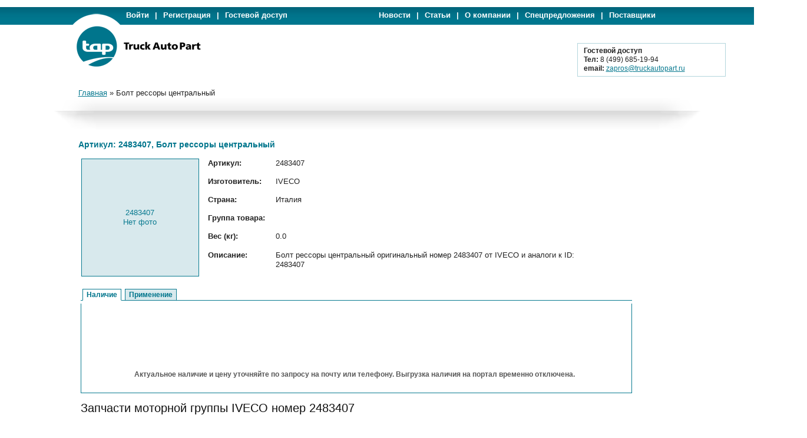

--- FILE ---
content_type: text/html; charset=UTF-8
request_url: http://www.truckautopart.ru/itemcard/73039
body_size: 19536
content:
﻿<DIV id="topcontrol"><DIV class="backtotop" ></DIV><DIV class="backtobottom" ></DIV></DIV><!DOCTYPE html>
<html>
    <head>
        <meta http-equiv="CONTENT-TYPE" content="text/html; charset=utf-8" />
        <link rel="stylesheet" type="text/css" href="/css/yiitab.css" media="screen" />
<link rel="stylesheet" type="text/css" href="/css/gridview.css" />
<link rel="stylesheet" type="text/css" href="/assets/14da5945/pager.css" />
<script type="text/javascript" src="/assets/6ee74653/jquery.js"></script>
<script type="text/javascript" src="/assets/6ee74653/jquery.yiitab.js"></script>
<script type="text/javascript" src="/assets/6ee74653/jquery.ba-bbq.js"></script>
<title>Артикул: 2483407, Болт рессоры центральный</title>
        
  
        <link rel="stylesheet" type="text/css" href="/css/blueprint-screen.css?body=1" media="all" />
        <link rel="stylesheet" type="text/css" href="/css/plugins/buttons/blueprint-buttons.css?body=1" media="all"  />
        <!--<link rel="stylesheet" type="text/css" href="/css/plugins/link-icons/blueprint-links.css?body=1" media="all" rel="stylesheet" type="text/css" />-->
        <link rel="stylesheet" type="text/css" href="/css/app-screen.css?body=1" media="all" /> 
        <link rel="stylesheet" type="text/css" href="/css/app-elements.css?body=1" media="all" />
        <link rel="stylesheet" type="text/css" href="/css/form.css" media="all" /> 
        
        <link rel="icon" type="image/svg+xml" href="/images/favicon.svg">
        <meta name="yandex-verification" content="4eb6fee72b990d8f" />
         
    </head>
    <body>
        <div id="top-nav-block">
            <div class="container">
                <div class="logo-top-border tblock-margin"></div>
                
                
                <ul class='top-nav-left top-nav no-ul'><li><noindex><a href="/site/login">Войти</a></noindex></li><li>|</li><li><noindex><a href="/registerUsers/create">Регистрация</a></noindex></li><li>|</li><noindex><li><a href="/site/login?guest=1">Гостевой доступ</a></noindex></li></ul><ul class="top-nav-right top-nav no-ul"><li><a href="/info/news">Новости</a></li><li>|</li><li><a href="/info/articles">Статьи</a></li><li>|</li><li><a href="/info/company">О компании</a></li><li>|</li><li><a href="/info/offers">Спецпредложения</a></li><li>|</li><li><a href="/info/suppliers">Поставщики</a></li></ul>                 
            </div>
        </div>
        <div class="clear"></div>
        
        <div id="logo-block" style="height:90px;" >
            
            
            <div class="container">
                <div id = "logo-block-container">
                    <div class = "left-bar"></div>
                    <div class="middle-bar">
                        
                        <div class="logo"><noindex>
                            <a href="/" title="Перейти на главную"><img style="padding-left:8px; padding-top: 1px; margin: 0;" src="/images/main-logo.png" alt="TruckAuto Part" /></a>
                        </noindex></div> 
                        
                                                    <div class = "portal-banners">
                                <table>
                                    <tr>
                                        <td>
                                                                                
                                        </td>
                                        <td><!--<img class = "right-banner" src="/images/banners/portal/02.gif" border="0" width="265" height="70">-->
                                                                                
                                        
                                        </td>
                                    </tr>
                                </table>
                            </div>    
                        
                                                
                    </div>
                    <div class = "right-bar">
                        ﻿
        <br/><br/> 
        <div class="user-balance" style="position: relative;top: 7px;left: -138px;">
        <ul>
        <li><b>Гостевой доступ</b></li>
        <li><b>Тел:</b> 8 (499) 685-19-94</li>
        <li><b>email:</b> <a href="mailto: zapros@truckautopart.ru">zapros@truckautopart.ru</a></li>
        </ul>
        </div>                    </div>
                </div>
            </div>
        </div>
        
        
        <div class="common-content no-background">
            <div class="container">
                
                                
                <div class="clear"></div>
                
                                
                <div class="clear"></div>
                <div class="middle-bar">
                    <div class="left-middle-bar" ></div>
                    <div class="center-middle-bar" >
                        <div style="margin-left:-45px;" class="breadcrumbs">
<a href="/">Главная</a> &raquo; <span>Болт рессоры центральный</span></div>                    </div>
                    <div class="right-middle-bar" >
                                        
                    </div>
                </div>
                <div class="clear"></div>
                <div id="page">
                    <div class="top-shadow">
                                            <div class="left-middle-shadow"></div> 
                     
                    <div class="middle-shadow"></div>
                       
                        <div class="right-middle-shadow"></div>
                       
                    </div>
                    
                    <div class="span-1">&nbsp;</div><div class="span-22"><div class="portal-container"><div id="content">
	﻿<meta name="description" content="IVECO 2483407 Болт рессоры центральный в наличии и под заказ." />
<meta name="keywords" content="2483407, Болт рессоры центральный, IVECO,  "/>
<div class="item-card-description">
<h1>Артикул: 2483407, Болт рессоры центральный</h1> 
<table>
<tr>
<td rowspan="6" style="width: 200px;"><div class="photo"><center>2483407<br/>Нет фото</center></div></td>

<td style="width: 100px; height: 20px"><strong>Артикул:</strong></td>
<td>2483407</td>
</tr>

<tr>
<td style="width: 100px; height: 20px"><strong>Изготовитель:</strong></td>
<td>IVECO</td>
</tr>

<tr>
<td style="width: 100px; height: 20px"><strong>Страна:</strong></td>
<td>Италия</td>
</tr>

<tr>
<td style="width: 100px; height: 20px"><strong>Группа товара:</strong></td>
<td></td>
</tr>

<tr>
<td style="width: 100px; height: 20px"><strong>Вес (кг):</strong></td>
<td>0.0</td>
</tr>

<tr>
<td style="width: 100px; height: 20px"><strong>Описание:</strong></td>
<td>Болт рессоры центральный оригинальный номер 2483407 от IVECO и аналоги к ID: 2483407</td>
</tr>

</table>
</div>
<div style="margin-left: 4px;">
<div id="yw0" class="yiiTab">
<ul class="tabs">
<li><a href="#balance" class="active">Наличие</a></li>
<li><a href="#application">Применение</a></li>
</ul>
<div class="view" id="balance">
﻿
<div class="search-message"><br/><br/><br/><br/><center><h4>Актуальное наличие и цену уточняйте по запросу на почту или телефону. Выгрузка наличия на портал временно отключена.</h4></center> </div>



</div><!-- balance -->
<div class="view" id="application" style="display:none">
 <div class='grid'>
 <div id="yw1" class="grid-view">

<table class="items">
<thead>
<tr>
<th id="yw1_c0">Модель</th></tr>
</thead>
<tbody>
<tr><td colspan="1"><span class="empty">Нет результатов.</span></td></tr>
</tbody>
</table>
<div class="keys" style="display:none" title="/itemcard/73039"></div>
</div> </div>
</div><!-- application -->
</div><br/>
<div>
<h3>Запчасти моторной группы IVECO номер 2483407</h3>
Болт рессоры центральный с цифровым обозначением (артикул: 2483407) от производителя IVECO (Италия)
<br/>
<br/>
Мы, как оптовый поставщик IVECO запчастей для двигателей рекомендуем деталь ID: 2483407, оригинальный номер 2483407 запчасти от IVECO и аналог к артикулу 2483407 можно купить или заказать Болт рессоры центральный (Италия) по оптимальной цене.
<br/>
<br/>
Для приобретения запчасти Болт рессоры центральный, Вам не стоит читать дальнейшее описание детали 2483407IVECO, предназначенного для поиска грузовых автозапчастей моторной группы IVECO.
<br/>
<br/>
Запчасть номер 2483407 в оптовом интернет магазине IVECO предназначена для ремонта мотора IVECO. Запасная часть номер 2483407 отличаются высокой надежностью IVECO, относится к группе  © автозапчастей.
<br/>
<br/>
Вы можете использовать для поиска артикул запчасти (например 2483407), ее номер или иной код (IVECO2483407) идентифицирующий запчасть Болт рессоры центральный (Италия).
<br/>
<br/>
<h4>Купить Болт рессоры центральный IVECO 2483407 в наличии или под заказ в Москве</h4>
Купить запчасти IVECO 2483407 по выгодной цене в наличии или под заказ.
<br/>
<br/>
</div>
</div>
</div><!-- content -->
</div></div>                   
                    <div class="clear"></div>
                </div>
            </div>
        </div>
        <div class="clear"></div>
        <div id="hole"></div>
        <div id="footer">
            <div class="container">
                <div id="copyright"><noindex>
                    +7 (499) 685-19-94&nbsp;&nbsp;&nbsp;<a href="mailto:info@truckautopart.ru" title="Отправить письмо">info@truckautopart.ru</a>
                    <br />
                    Copyright &copy; 2005-2025 Truckautopart LTD
                </noindex></div>
            
                <div id='social-buttons'><noindex>
                      <script type="text/javascript" src="//yandex.st/share/share.js" charset="utf-8"></script>
                      <div class="yashare-auto-init" data-yashareL10n="ru" data-yashareType="none" data-yashareQuickServices="yaru,vkontakte,facebook,twitter,odnoklassniki,moimir,lj,gplus"></noindex></div> 
                
                </div>

                <div class = "counters"><noindex>
                <!--LiveInternet counter--><script type="text/javascript"><!--
                document.write("<a href='http://www.liveinternet.ru/click' "+
                "target=_blank><img src='//counter.yadro.ru/hit?t44.13;r"+
                escape(document.referrer)+((typeof(screen)=="undefined")?"":
                ";s"+screen.width+"*"+screen.height+"*"+(screen.colorDepth?
                screen.colorDepth:screen.pixelDepth))+";u"+escape(document.URL)+
                ";"+Math.random()+
                "' alt='' title='LiveInternet' "+
                "border='0' width='31' height='31'><\/a>")
                //--></script><!--/LiveInternet-->
                </noindex>
<noindex>
<!-- begin of Top100 code -->

<script id="top100Counter" type="text/javascript" src="http://counter.rambler.ru/top100.jcn?2977664"></script>
<noscript>
<a href="http://top100.rambler.ru/navi/2977664/">
<img src="http://counter.rambler.ru/top100.cnt?2977664" alt="TruckAutoPart" border="0" />
</a>

</noscript>

<!-- end of Top100 code -->
</noindex></div>
                <!-- Yandex.Metrika counter -->
                
                        <script type="text/javascript">
                        (function (d, w, c) {
                            (w[c] = w[c] || []).push(function() {
                                try {
                                    w.yaCounter7109431 = new Ya.Metrika({id:7109431, enableAll: true, webvisor:true});
                                } catch(e) {}
                            });
                            
                            var n = d.getElementsByTagName("script")[0],
                                s = d.createElement("script"),
                                f = function () { n.parentNode.insertBefore(s, n); };
                            s.type = "text/javascript";
                            s.async = true;
                            s.src = (d.location.protocol == "https:" ? "https:" : "http:") + "//mc.yandex.ru/metrika/watch.js";

                            if (w.opera == "[object Opera]") {
                                d.addEventListener("DOMContentLoaded", f);
                            } else { f(); }
                        })(document, window, "yandex_metrika_callbacks");
                        </script>
                        
                        <noscript><div><img src="//mc.yandex.ru/watch/7109431" style="position:absolute; left:-9999px;" alt="" /></div></noscript>
                
                <!-- /Yandex.Metrika counter -->
<script async="async" src="https://w.uptolike.com/widgets/v1/zp.js?pid=49135"></script>

                 <!--Google Analytics--> <script type="text/javascript">
  var _gaq = _gaq || [];
  _gaq.push(['_setAccount', 'UA-38048962-1']);
  _gaq.push(['_addOrganic', 'images.yandex.ru', 'text', true]);
  _gaq.push(['_addOrganic', 'blogsearch.google.ru', 'q', true]);
  _gaq.push(['_addOrganic', 'blogs.yandex.ru', 'text', true]);
  _gaq.push(['_addOrganic', 'go.mail.ru', 'q']);
  _gaq.push(['_addOrganic', 'nova.rambler.ru', 'query']);
  _gaq.push(['_addOrganic', 'nigma.ru', 's']);
  _gaq.push(['_addOrganic', 'webalta.ru', 'q']);
  _gaq.push(['_addOrganic', 'aport.ru', 'r']);
  _gaq.push(['_addOrganic', 'poisk.ru', 'text']);
  _gaq.push(['_addOrganic', 'km.ru', 'sq']);
  _gaq.push(['_addOrganic', 'liveinternet.ru', 'q']);
  _gaq.push(['_addOrganic', 'quintura.ru', 'request']);
  _gaq.push(['_addOrganic', 'search.qip.ru', 'query']);
  _gaq.push(['_addOrganic', 'gde.ru', 'keywords']);
  _gaq.push(['_addOrganic', 'ru.yahoo.com', 'p']);
  _gaq.push(['_addOrganic', 'tut.by', 'query']);
  _gaq.push(['_addOrganic', 'all.by', 'query']);
  _gaq.push(['_addOrganic', 'meta.ua', 'q']);
  _gaq.push(['_addOrganic', 'bigmir.net', 'z']);
  _gaq.push(['_addOrganic', 'i.ua', 'q']);
  _gaq.push(['_addOrganic', 'market.yandex.ru', 'text', true]);
  _gaq.push(['_addOrganic', 'price.ru', 'query']);
  _gaq.push(['_addOrganic', 'tyndex.ru', 'pnam']);
  _gaq.push(['_addOrganic', 'torg.mail.ru', 'q']);
  _gaq.push(['_addOrganic', 'tiu.ru', 'search_term']);
  _gaq.push(['_addOrganic', 'tech2u.ru', 'text']);
  _gaq.push(['_addOrganic', 'goods.marketgid.com', 'query']);
  _gaq.push(['_addOrganic', 'poisk.ngs.ru', 'q']);
  _gaq.push(['_addOrganic', 'sravni.com', 'q']);
  _gaq.push(['_addOrganic', 'e-katalog.ru', 'search_']);
  _gaq.push(['_addOrganic', 'market.meta.ua', 'q']);
  _gaq.push(['_addOrganic', 'sravni.ua', 'q']);
  _gaq.push(['_addOrganic', 'shop.bigmir.net', 'q']);
  _gaq.push(['_addOrganic', 'av.hotline.ua', 'q']);
  _gaq.push(['_addOrganic', 'bt.hotline.ua', 'q']);
  _gaq.push(['_addOrganic', 'dom.hotline.ua', 'q']);
  _gaq.push(['_addOrganic', 'sport.hotline.ua', 'q']);
  _gaq.push(['_addOrganic', 'auto.hotline.ua', 'q']);
  _gaq.push(['_addOrganic', 'hotline.ua', 'q']);
  _gaq.push(['_addOrganic', 'e-katalog.com.ua', 'search_']);
  _gaq.push(['_addOrganic', 'svitpokupok.com', 'q']);
  _gaq.push(['_addOrganic', 'search.topping.com.ua', 'query']);
  _gaq.push(['_addOrganic', 'searchcat.mytop-in.net', 'search']);
  _gaq.push(['_addOrganic', 'hit24.com.ua', 'sw']);
  _gaq.push(['_addOrganic', 'hotsale.ua', 'q']);
  _gaq.push(['_addOrganic', 'shop.i.ua', 'q']);
  _gaq.push(['_addOrganic', 'catalog.i.ua', 'q']);
  _gaq.push(['_addOrganic', 'price-list.in.ua', 'word']);
  _gaq.push(['_addOrganic', 'pay.ua', 'q']);
  _gaq.push(['_addOrganic', 'hotprice.ua', 's_text']);
  _gaq.push(['_addOrganic', 'ukr.net', 'search_query']);
  _gaq.push(['_addOrganic', 'search.ua', 'q']);
  _gaq.push(['_addOrganic', 'search.ukr.net', 'search_query']);
  _gaq.push(['_addOrganic', 'a.ua', 'query']);
  _gaq.push(['_addOrganic', 'online.ua', 'q']);
  _gaq.push(['_trackPageview']);

  (function() {
    var ga = document.createElement('script'); ga.type = 'text/javascript'; ga.async = true;
    ga.src = ('https:' == document.location.protocol ? 'https://ssl' : 'http://www') + '.google-analytics.com/ga.js';
    var s = document.getElementsByTagName('script')[0]; s.parentNode.insertBefore(ga, s);
  })();                     
</script> <!--Google Analytics-->

                </div>
            </div>
      
    <script type="text/javascript" src="/assets/6953a195/gridview/jquery.yiigridview.js"></script>
<script type="text/javascript">
/*<![CDATA[*/

    
    $("#currency-select").click(function(){
        if($(".currency-select-list").is(":visible"))
            $(".currency-select-list").fadeOut("fast");
        else
            $(".currency-select-list").fadeIn("fast");          
            
    });

jQuery(function($) {
jQuery("#yw0").yiitab();
jQuery('#yw1').yiiGridView({'ajaxUpdate':['yw1'],'ajaxVar':'ajax','pagerClass':'pager','loadingClass':'grid-view-loading','filterClass':'filters','tableClass':'items','selectableRows':1,'pageVar':'page'});


    $(document).ready(function() {
        fadeOutTo(); showFadeOnMouseScrollButtons()
    });
    
    

    
        function fadeOutTo(){
            $('.backtotop').fadeTo(700, 0.2);
            $('.backtobottom').fadeTo(700, 0.2);
        }

        function showFadeOnMouseScrollButtons(){
            $('.backtotop').mouseover(function(){
                $('.backtotop').fadeTo(700, 1);
            });
            $('.backtotop').mouseout(function(){
                $('.backtotop').fadeTo(700, 0.2);
            });

            $('.backtobottom').mouseover(function(){
                $('.backtobottom').fadeTo(700, 1);
            });
            $('.backtobottom').mouseout(function(){
                $('.backtobottom').fadeTo(700, 0.2);
            });
        } 
    

    
    $('.backtotop').click(function() {
        $("html, body").animate({ scrollTop: 0 }, 1000);
        return false;
    });

    $('.backtobottom').click(function() {
        $("html, body").animate({ scrollTop: $(document).height() },  1000);
        return false;
    });


});
/*]]>*/
</script>
</body>
</html>


--- FILE ---
content_type: text/css
request_url: http://www.truckautopart.ru/css/yiitab.css
body_size: 944
content:
.yiiTab ul.tabs
{
    padding: 2px 0;
    margin: 0;
    border-bottom: 1px solid #097A90;
    font: bold 12px Verdana, sans-serif;
}

.yiiTab ul.tabs li
{
    list-style: none;
    margin: 0;
    display: inline;
}

.yiiTab ul.tabs a
{
	-moz-border-radius-topleft:5px;
	-moz-border-radius-topright:5px;
    padding: 2px 0.5em;
    margin: 0 0 0 3px;
    border: 1px solid #097A90;
    border-bottom: none;
    background: #D8E9ED;
    text-decoration: none;
}

.yiiTab ul.tabs a:link
{
	color: #00758C;
}

.yiiTab ul.tabs a:visited
{
	color: #00758C;
}

.yiiTab ul.tabs a:hover
{
    color: #000;
    background: #D8E9ED;
    border-color: #097A90;
}

.yiiTab ul.tabs a.active
{
    background: white;
    border-bottom: 1px solid white;
}

.yiiTab div.view
{
    border-left: 1px solid #097A90;
    border-right: 1px solid #097A90;
    border-bottom: 1px solid #097A90;
    padding: 8px;
    margin: 0;
}

.yiiTab div.grid table{width: 100%;}

--- FILE ---
content_type: text/css
request_url: http://www.truckautopart.ru/css/app-elements.css?body=1
body_size: 12268
content:
input.btn-submit {
	padding: 2px 20px;
}

/* Search Page */
ul.search-tabs {
	list-style: none;
}

ul.search-tabs li {
	float: left;
	padding: 10px 0 15px 0;
	width: 110px;
	text-align: center;
}

ul.search-tabs li.active {
	background: #EDEFFF;
}

ul.search-tabs li.active a {
	text-decoration: none;
}

.search-page div.form-container {
	/*width: 100%;*/
	padding: 20px 0;
	/*background: #EDEFFF;*/
    background:#D8E9ED;
    border: 1px solid #B5D3DD;
	/*clear: both;*/
}

.search-page div.form-container table{ 
    margin:0;    
}

.search-page form {
	/*clear: both;*/
	padding: 0 20px;
}

.search-page form br {
	line-height: 27px;
}

.search-page label {
	float: left;
	display: block;
	padding: 4px 0;
	width: 100px;
}

.search-page .grid-view table.items tr.selected{background: inherit;}

.search-page input[type=text] {
	width: 600px;
	height: 25px;
	padding: 0 5px;
	float: none;
	display: inline;
	margin: 0 0;
    border: 1px solid #B5D3DD; 
}


.search-page select {
	width: 515px;
	height: 27px;
	padding: 0 0 0 5px;
	float: none;
	display: inline;
	margin: 0 0;
}

.search-page button {
	float: right;
	margin: 0 0 0 0;
	
	
    /*height: 24px; 
    background: url("/truckauto/images/button.png") no-repeat 0 0;*/
}

div.search-message h4 {
	padding: 25px 5px 15px 0;
    font-size: 12px;
    color: #585858;
}

div.search-message h5
{
    font-size: 12px;
    color: #585858;   
}

div.grid{margin-bottom: 20px;}

div.grid table
{
    border: 1px solid #D9D9D9;
    border-collapse: collapse; 
    padding:1px;
    margin-bottom:0;   
}

div.grid th {
	text-align: center;
    background: #D9E9ED;
    border: 1px dotted #00786A;
    border-bottom: 1px solid #D9D9D9;
	height: 35px;
	
    font-size: 11px;
}

div.grid .grid-view table.items th a{color:black;}

div.grid table.form-container, div.grid table.form-container td 
{
    border:none;
    padding: 0;
    margin: 0;
}

div.grid td {
	height: 35px;
	border: 1px dotted #00786A;
	padding: 0 10px;
	font-size: 11px;
    font-family: Arial;
}

div.grid td.numerical
{
    text-align:right;
}


div.grid td.group
{
    background: #F1F6F7;
    font-size: 11px;
    font-weight: bold;
    border: 1px solid #D9D9D9; 
    
}

div.grid td input{
    font-size: 10px;     
}

div.grid td input[type = 'text']{
    height:15px;
    width: 10px;
    padding:0;
         
}

div.grid td a
{
    color:black;
    text-decoration: none;
}

div.grid tr:hover{background-color:#ECFBD4;}




/* Orders */
div.orders-form table
{
    margin:0;
}

div.orders-form form {
	background:#D8E9ED;
    border: 1px solid #B5D3DD;
	clear: both;
	padding: 8px;
}

div.orders-form form input {
	height: 22px;
	padding: 0 5px;
    
	width: 80px;
}

div.orders-form form select {
	height: 24px;
	width: 160px;
	padding: 0 0 0 5px;
    border:1px solid #bbbbbb;
}

div.orders-form form button {
	float: right;
	margin: 6px 0 0 0;
	vertical-align: top;
}

div.orders-container {
	padding: 10px 20px;
	font-size: 11px;
}

div.orders-container a{
    text-decoration: none;    
}

div.orders-container th {
	text-align: center;
	height: 30px;
	border: 1px solid #FFF;
}

div.orders-container td {
	height: 25px;
	border-bottom: 1px solid #CCC;
	padding: 0 10px;
	background: none;
    background-color: #E0E0E0;
}

div.orders-container td.group
{
    height: 35px;
    text-align: left; 
    background: none; 
    font-weight: bold;  
    font-size: 12px;
}

div.orders-container td.active
{
    background-color: #F5F5F5;
}

div.search-history
{
    position: relative;
    float: right;
    /*margin: -110px -165px;*/
    margin-right: -160px; 
    width: 140px;
    
    background: white;
    font-size: 11px;
}
    div.search-history table
    {
        
        border-collapse: collapse;
        border-spacing: 0;
        border: 1px solid #B3D6DD;
    }
    
    div.search-history th
    {
        font-size: 12px;
        margin-top: 3px;
        font-weight: bold;
        background: #D9E9ED;
        color:#00758C;
        border: 1px solid #B3D6DD; 
        padding:7px;
        text-align: center; 
               
    }
    
    div.search-history td
    {
        padding-left: 20px;
    }
    
    div.search-history a
    {
        color: #656565;
    }
    
    

#logo-block-container div.user-balance, div.user-balance
{
    font-size: 12px;
    float:left;
    padding: 5px 10px;
    border: 1px solid #B3D6DD;
    width:230px;
    background-color: white;
        
}
    #logo-block-container div.user-balance ul {margin:0; padding:0;}
    #logo-block-container div.user-balance li, div.user-balance li
    {
        list-style-type: none;       
    }
    
    #logo-block-container div.user-balance span, div.user-balance span
    {
        font-weight: bold;
        color: #00758C;       
    }
    
    #logo-block-container div.user-balance li ul{display:none; }
    #logo-block-container div.user-balance li:hover ul{display:block;}

a.button-download
{
    background: url("../images/download_bill.png") no-repeat 0 0;
    display: block;
    height: 24px;
    width: 24px;
    float: right;
    margin-top:-4px;
    margin-left: 10px;
}

ul.first-lvl
{
    color:#097A90;
}

div.basket label
{
    color: #00758C;
}

div.basket input
{
    border-color: #00758C;
}

div.item-card-description table
{
    width:900px;
   
}

div.item-card-description td
{
    vertical-align: top;
    text-align: left;    
}

div.item-card-description div.photo
{
    border:1px solid #097A90;
    width:200px;
    height: 200px;
    color: #097A90;
    background-color: #D8E9ED;
    text-align: center;
    display: table-cell;
    vertical-align: middle;
    
     
}

div.item-card-description div.photo img
{
    width:200px; 
    
    margin:0; 
}
div.item-card-description div.photo span
{
    
    
        
}



a.btn-delete
{
    background: url(../images/icn_delete.png) no-repeat;
    display: block;
    width:16px;
    height:16px;
    margin-left:15px;   
}

div.status {width: 16px; height:16px;}
div.loading {background: url(../images/loading.gif) no-repeat;}
#count {color:blue;}

div.offers{ height: 40px; width: 212px; margin-bottom: 30px;}
div.offers td.first{ height: 40px; width: 200px; background-color: #E5E5E5; padding-left: 20px;}
div.offers td.first a{text-decoration: none; font-size: 16px; font-weight: bold;}
div.offers td.last{ height: 40px; width: 12px; background-color: #00758C;}

img.right-banner {padding:0; margin:0;}

div.portal-banners{position: relative; top: 23px; padding-left:5px;}
div.portal-banners img {height: 70px; width:265px;}
div.counters {float: right; position: relative; top: -30px; opacity:0.5; -moz-opacity:0.5; filter:alpha (opacity=50);}
div.counters:hover { opacity:1.0; -moz-opacity:1.0; filter:alpha (opacity=100); cursor: pointer; }

div.ad-nav, div.ad-controls{display: none;}

#button-basket{width:75px; height: 27px; float:left; background: url(../images/btn_basket.png) no-repeat; margin-right: 3px; margin-bottom: 5px;} 
#button-exit{width:62px; height: 27px; float:left; background: url(../images/btn_exit.png) no-repeat; margin-bottom: 5px;}

#button-basket a, #button-exit a{text-decoration: none; color: #00738B; position:relative; left: 23px; top: 7px; text-shadow: 1px 1px 1px white;} 

div.anounce img{margin:0;}
div.anounce td{vertical-align: top;}
div.anounce td.anounce-content{padding-left:15px; margin:0; }
div.anounce td.anounce-image{width:100px;}

div.anounce{border-bottom: 1px dashed #00758C;}
div.anounce h2 {border-bottom: 1px solid #00758C;}
div.anounce table{margin:0; padding:0; }
div.anounce td{margin:0; padding:0; }

div.front-container div.anounce table td{border:none;}

#copyright, #social{float:left;}
#content ul{margin:5px 0; }

div.form div.checkbox label{display: inline;}
div.front-container table td{border: 1px solid #333333; }
div.front-container table{border-collapse: collapse;}

div.mark div.top-group {margin-top: 10px; margin-bottom:5px; overflow: hidden;}
div.mark div.top-group a {text-decoration: none;}
div.mark div.top-group ul, div.mark div.sub-group ul{padding-left:0;}
div.mark div.top-group ul li{list-style: none; float:left; display: block; padding:10px; margin-right: 10px; margin-bottom: 10px; border: 1px solid #B5D3DD; background-color: #D8E9ED;}

.post p{height: auto;}

div.result-group{float:left; width: 600px; padding-top: 4px;}
div.result-group .group3{float:left;}

.ajax-loader{background: url('/images/ajax-loader.gif') no-repeat; width:60px; height: 9px; display: block; margin-top:2px; margin-left:20px; float:left;}

.green-row{background-color: #D2F8D2;}
.yellow-row{background-color: #FAFFC3;}


.currency-select > ul {cursor: pointer; color: #00758C;}
.currency-select ul ul{display: none; position: absolute; background: white; border: 1px solid #B3D6DD; margin:0; padding: 0;}
.currency-select li{list-style: none; padding:5px;}
/*.currency-select ul li:hover > ul{display:block;}*/

.caret {
display: inline-block;
width: 0;
height: 0;
vertical-align: top;
border-top: 4px solid #000;
border-right: 4px solid rgba(0, 0, 0, 0);
border-left: 4px solid rgba(0, 0, 0, 0);
content: "";

position: relative;
top: 6px;
left: -2px;
}

.caret-asc {
border-bottom: 4px solid #000;
border-top: none;
}

.basket-count{width:30px; text-align:right; float:right; padding-right:5px;}

.grid .level-1{background-color: #CDCDCD; font-weight: bold;}
.grid .level-2{background-color: #EAEAEA;}

.current-top-group{background-color: #76868A !important; border-color: #7E8385 !important;}
.current-top-group a{color:white;}

.gallery a img{    
    /* ���������� ����� */
    -webkit-border-radius: 0px;
    -moz-border-radius:  0px;
    border-radius:  0px;
    /* ���������� ����� */
    
    /* transition ����� */
    -webkit-transition:All 1s ease;
    -moz-transition:All 1s ease;
    -o-transition:All 1s ease;
    transition: all 1.0s ease;
    /* transition ����� */
    
    /* ���� ����� */
    -webkit-box-shadow: 0px 2px 4px 1px #DFDFDF;
    -moz-box-shadow: 0px 2px 4px 1px #DFDFDF;
    box-shadow: 0px 2px 4px 1px #DFDFDF; 
    /* ���� ����� */
    
    /* ������������ ����� */
    -moz-opacity: 0.90;
    opacity: 0.90;
    -ms-filter:"progid:DXImageTransform.Microsoft.Alpha"(Opacity=70);
    /* ������������ ����� */
    
    margin-right:10px;     /* ������ ������ */
    padding:10px; /* ���������� ������� */
    display:block; /* ����������� */
    height:174px; /* ������ */
}

.gallery a img:hover{
    -moz-opacity: 1;
    opacity: 1;
    -ms-filter:"progid:DXImageTransform.Microsoft.Alpha"(Opacity=100);
	display:block;
	height:174px;
}
.gallery a:focus img{
    position: relative;  /* ���������������� */
    height:640px; /* ������ */
    cursor: pointer;    /* ��� ������� */
    
    /* transition ����� */
    -webkit-transition:All 1s ease;
    -moz-transition:All 1s ease;
    -o-transition:All 1s ease;
    transition: all 1.0s ease;
    /* transition ����� */
    
    /* ���� ����� */
    -webkit-box-shadow: 0px 4px 4px 1px #DFDFDF;
    -moz-box-shadow: 0px 4px 4px 1px #DFDFDF;
    box-shadow: 0px 4px 4px 1px #DFDFDF;
    /* ���� ����� */    
}
.gallery a{
    outline:0; border:0;
}

.docfiles {
	padding: 2px 10px;
	height: 22px;
}

.docfiles img {
	height: 16px;
	width: 16px;
	margin: 0 10px 0 0;
	padding: 0;
}

.docfiles a label{
	font-weight: normal;
	height: 22px;
	cursor: pointer;
	vertical-align: top;
	text-decoration: underline;
	color: #097a90;
	line-height: 15px;
}

.docfiles a:hover label{
	color:  #09f;
}

div.grid td.doctd {
	padding-top: 5px;
}

div.grid a {
	position: relative;
}
div.grid a img.order_dd {
	margin: 0;
	position: absolute;
	top: 1px;
	height: 10px;
	width: 10px;
}

div.grid a span.order_dd_text {
	margin-left: 20px;
} 


--- FILE ---
content_type: application/javascript;charset=utf-8
request_url: https://w.uptolike.com/widgets/v1/version.js?cb=cb__utl_cb_share_1769169518560978
body_size: 397
content:
cb__utl_cb_share_1769169518560978('1ea92d09c43527572b24fe052f11127b');